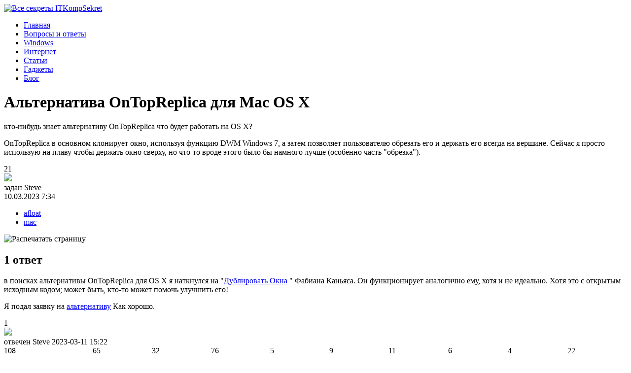

--- FILE ---
content_type: text/html; charset=UTF-8
request_url: https://kompsekret.ru/q/ontopreplica-alternative-for-mac-os-x-133394/
body_size: 8123
content:
<!DOCTYPE html>
<html xmlns="http://www.w3.org/1999/xhtml">
<head>
<meta http-equiv="Content-Type" content="text/html; charset=utf-8" />
<meta name="viewport" content="width=device-width, initial-scale=1" />

<title>Альтернатива OnTopReplica для Mac OS X</title>
<meta name="description" content=" 

кто-нибудь знает альтернативу OnTopReplica что будет работать на OS X?

OnTopReplica в основном клонирует окно, используя  ... то использую на плаву чтобы держать окно сверху, но что-то вроде этого было бы намного лучше (особенно часть "обрезка")." />

<link rel="Shortcut Icon" href="https://kompsekret.ru/favicon.png" type="image/x-icon" />
<link rel="stylesheet" href="https://kompsekret.ru/sklad/themes/html/style.css" type="text/css" />
<link rel="canonical" href="https://kompsekret.ru/q/ontopreplica-alternative-for-mac-os-x-133394/" />
</head>

<body>

<header>
	<div id="logo"><a href="https://kompsekret.ru"><img src="https://kompsekret.ru/sklad/themes/html/img/logo.png" alt="Все секреты IT" />Komp<span>Sekret</span></a></div>
	
	<nav class="nav">
		<ul>
			<li class="current"><a href="https://kompsekret.ru/">Главная</a></li>
			<li class="voton"><a href="https://kompsekret.ru/q/">Вопросы и ответы</a></li>
			<li ><a href="https://kompsekret.ru/win/">Windows</a></li>
			<li ><a href="https://kompsekret.ru/net/">Интернет</a></li>
			<li ><a href="https://kompsekret.ru/articles/">Статьи</a></li>
			<li ><a href="https://kompsekret.ru/gadgets/">Гаджеты</a></li>
			<li ><a href="https://kompsekret.ru/blog/">Блог</a></li>
		</ul>
	</nav>	
</header>

	
<main>








		
	<div id="cont_left">

		<div id="mainlenta" itemscope itemtype="http://schema.org/Question">

						
				<h1 itemprop="name">Альтернатива OnTopReplica для Mac OS X</h1>
				<article id="cont_article" itemprop="text">
						
<p>кто-нибудь знает альтернативу OnTopReplica что будет работать на OS X?</p>
<p>OnTopReplica в основном клонирует окно, используя функцию DWM Windows 7, а затем позволяет пользователю обрезать его и держать его всегда на вершине. Сейчас я просто использую на плаву чтобы держать окно сверху, но что-то вроде этого было бы намного лучше (особенно часть "обрезка").</p>
				</article>
				
				
				<div class="datecont">
					<div class="datecont_left">
						<div class="postlike"><div class="inpostlike" itemprop="upvoteCount">21</div> <img src="https://kompsekret.ru/sklad/themes/html/img/like.png"></div>
						<div class="savfav"></div>
						
						<div class="unpostauthor">
							<div class="unp1">задан <span class="author">Steve</span></div>
							<div class="unp2">10.03.2023 7:34							</div>
						</div>
					</div>	
					<div class="datecont_right">
						<!--noindex-->
						<div class="questtags">
							<ul><li><a href="https://kompsekret.ru/tags/afloat/">afloat</a></li><li><a href="https://kompsekret.ru/tags/mac/">mac</a></li></ul>						</div>
						<script>function Font(element,step){step = parseInt(step,10);var el = document.getElementById(element);var curFont = parseInt(el.style.fontSize,10);el.style.fontSize = (curFont+step) + '%';}</script>
						<img src="https://kompsekret.ru/sklad/themes/html/img/printer.png" onclick="window.print();" class="print_me" alt="Распечатать страницу" title="Распечатать страницу" />
						<!--/noindex-->
					</div>	
				</div>

				
				<div id="answers">
					<h2><span itemprop='answerCount'>1</span> ответ</h2>
																			<a name="0"></a>
						<div class="answer accepted last" itemscope="" itemtype="http://schema.org/Answer" itemprop="suggestedAnswer">
							<div class="answer-row">
								<div class="eabaafffeacad" style="transform: initial !important; direction: initial !important;">
									<div class="desc" itemprop="text">
										 
<p>в поисках альтернативы OnTopReplica для OS X я наткнулся на "<a href="http://www.fabiancanas.com/Projects/DuplicateWindows/" rel="nofollow noreferrer">Дублировать Окна</a> " Фабиана Каньяса. Он функционирует аналогично ему, хотя и не идеально. Хотя это с открытым исходным кодом; может быть, кто-то может помочь улучшить его!</p>

<p>Я подал заявку на <a href="http://alternativeto.net/software/duplicate-windows/" rel="nofollow noreferrer">альтернативу</a> Как хорошо.</p>
    									</div>
																		<div class="commlike"><div class="cominvote" itemprop="upvoteCount">1</div> <img src="https://kompsekret.ru/sklad/themes/html/img/likecom.png"></div>
									<div class="action-time">отвечен Steve <span title="2023-03-11 15:22">2023-03-11 15:22</span></div>
								</div>
							</div>
						</div>
									
				</div>
	
				<!--noindex--><div id="share_stat" data-nosearch="true">	<table cellspacing="0" cellpadding="0" width="100%" align="center" class="share_table" onclick="copyConstantLink();">	<tr>		<td><div class="share_cifri">108</div></td>		<td><div class="share_cifri">65</div></td>		<td><div class="share_cifri">32</div></td>		<td><div class="share_cifri">76</td>		<td><div class="share_cifri">5</div></td>		<td><div class="share_cifri">9</div></td>		<td><div class="share_cifri">11</div></td>		<td><div class="share_cifri">6</div></td>		<td><div class="share_cifri">4</div></td>		<td><div class="share_cifri">22</div></td>	</tr>	<tr>		<td><div class="share_img"><img src="https://kompsekret.ru/sklad/plugins/shares-stat/soc1.png"></div></td>		<td><div class="share_img"><img src="https://kompsekret.ru/sklad/plugins/shares-stat/soc2.png"></div></td>		<td><div class="share_img"><img src="https://kompsekret.ru/sklad/plugins/shares-stat/soc3.png"></div></td>		<td><div class="share_img"><img src="https://kompsekret.ru/sklad/plugins/shares-stat/soc4.png"></div></td>		<td><div class="share_img"><img src="https://kompsekret.ru/sklad/plugins/shares-stat/soc5.png"></div></td>		<td><div class="share_img"><img src="https://kompsekret.ru/sklad/plugins/shares-stat/soc6.png"></div></td>		<td><div class="share_img"><img src="https://kompsekret.ru/sklad/plugins/shares-stat/soc7.png"></div></td>		<td><div class="share_img"><img src="https://kompsekret.ru/sklad/plugins/shares-stat/soc8.png"></div></td>		<td><div class="share_img"><img src="https://kompsekret.ru/sklad/plugins/shares-stat/soc9.png"></div></td>		<td><div class="share_img"><img src="https://kompsekret.ru/sklad/plugins/shares-stat/soc10.png"></div></td>	</tr>	</table></div><script>function copyConstantLink() {const currentUrl = window.location.href;const tempElement = document.createElement("input");tempElement.type = "text";tempElement.value = currentUrl;tempElement.style.position = "absolute";tempElement.style.left = "-9999px";document.body.appendChild(tempElement);tempElement.select();document.execCommand("copy");document.body.removeChild(tempElement);alert("Ссылка скопирована! Теперь просто вставьте ее в свое сообщение.");}</script><!--/noindex-->
					

				<!--noindex-->
				<script>
				window.onload = function() {
					document.getElementById('my-edit1').addEventListener('click', function() {document.getElementById('pthistext').value += '<b></b>';});
					document.getElementById('my-edit2').addEventListener('click', function() {document.getElementById('pthistext').value += '<em></em>';});
					document.getElementById('my-edit3').addEventListener('click', function() {document.getElementById('pthistext').value += '<a href=""></a>';});
					document.getElementById('my-edit4').addEventListener('click', function() {document.getElementById('pthistext').value += '<blockquote></blockquote>';});
					document.getElementById('my-edit5').addEventListener('click', function() {document.getElementById('pthistext').value += '<code></code>';});
					document.getElementById('my-edit6').addEventListener('click', function() {document.getElementById('pthistext').value += '<img src="">';});
					document.getElementById('my-edit7').addEventListener('click', function() {document.getElementById('pthistext').value += '<ul><li></li></ul>';});
					document.getElementById('my-edit8').addEventListener('click', function() {document.getElementById('pthistext').value += '<ol><li></li></ol>';});
					document.getElementById('my-edit9').addEventListener('click', function() {document.getElementById('pthistext').value += '<h2></h2>';});
					document.getElementById('my-edit10').addEventListener('click', function() {document.getElementById('pthistext').value += '<hr>';});
					document.getElementById('my-edit11').addEventListener('click', function() {document.getElementById('pthistext').value = '';});
					document.getElementById('inp-sub').addEventListener('click', function() {alert('Ведутся технические работы. Попробуйте опубликовать ответ позже.');});
					document.getElementById('getauth').addEventListener('click', function() {alert('Ведутся технические работы. Попробуйте войти позже.');});
				};
				</script>
				<div id="giveanswer" data-nosearch="true">
				<h3>Ваш ответ</h3>
					<div class="edit-lines">
						<span><img src="https://kompsekret.ru/sklad/themes/html/img/edit1.png" id="my-edit1"></span>
						<span style="margin-right:40px;"><img src="https://kompsekret.ru/sklad/themes/html/img/edit2.png" id="my-edit2"></span>
						<span><img src="https://kompsekret.ru/sklad/themes/html/img/edit3.png" id="my-edit3"></span>
						<span><img src="https://kompsekret.ru/sklad/themes/html/img/edit4.png" id="my-edit4"></span>
						<span><img src="https://kompsekret.ru/sklad/themes/html/img/edit5.png" id="my-edit5"></span>
						<span style="margin-right:40px;"><img src="https://kompsekret.ru/sklad/themes/html/img/edit6.png" id="my-edit6"></span>
						<span><img src="https://kompsekret.ru/sklad/themes/html/img/edit7.png" id="my-edit7"></span>
						<span><img src="https://kompsekret.ru/sklad/themes/html/img/edit8.png" id="my-edit8"></span>
						<span><img src="https://kompsekret.ru/sklad/themes/html/img/edit9.png" id="my-edit9"></span>
						<span style="margin-right:40px;"><img src="https://kompsekret.ru/sklad/themes/html/img/edit10.png" id="my-edit10"></span>
						<span><img src="https://kompsekret.ru/sklad/themes/html/img/edit11.png" id="my-edit11"></span>
						<span><img src="https://kompsekret.ru/sklad/themes/html/img/edit12.png" id="my-edit11"></span>
					</div>
					<div class="edit-memo"><textarea id="pthistext"></textarea></div>
					
					<h3>Опубликуйте как Гость или <a href="https://kompsekret.ru/" style="text-decoration:none;" id="getauth">авторизуйтесь</a></h3>
					
					<div class="inp-label">Имя</div><input type="text" id="inp-name">
					<div class="inp-label"><label>Email</div><input type="text" id="inp-mail">
					<button type="button" id="inp-sub">Опубликовать ответ</button>
				</div>
				<!--/noindex-->

				<div id="other-tags">
				<h3>Похожие вопросы про тегам:</h3>
				<a href="https://kompsekret.ru/tags/afloat/"><div class="tag-name">afloat</div></a><ul class="ingot-post"><li><a href="https://kompsekret.ru/q/how-do-i-adjust-settings-on-afloat-for-the-mac-65122/">Как настроить параметры на плаву для Mac?</a></li><li><a href="https://kompsekret.ru/q/deskpins-afloat-alternative-mac-mavericks-7108/">Deskpins / На Плаву Альтернатива Mac Mavericks</a></li></ul><a href="https://kompsekret.ru/tags/mac/"><div class="tag-name">mac</div></a><ul class="ingot-post"><li><a href="https://kompsekret.ru/q/how-can-i-set-mac-os-x-s-finder-default-window-size-65940/">Как я могу установить размер окна Finder по умолчанию для Mac OS X</a></li><li><a href="https://kompsekret.ru/q/airport-can-not-connect-to-the-internet-on-mac-os-x-82146/">Аэропорт не может подключиться к интернету на Mac OS X</a></li><li><a href="https://kompsekret.ru/q/connect-to-wifi-network-using-mac-terminal-16988/">Подключение к сети WiFi с помощью Mac-терминала</a></li></ul>				</div>
				




				
		</div>

</div>			
				
				
				



		



<aside id="cont_right">

			
	<div id="side_lenta2">
		<div class="side_zag2">Недавние вопросы</div>
		<ul>
													<li><span>6</span> <a href="https://kompsekret.ru/q/ms-word-to-pdf-corrupted-tables-borders-closed-34115/">MS Word в PDF. Поврежденные границы таблиц [закрыто]</a></li>
													<li class="act-class-pst"><span>1</span> <a href="https://kompsekret.ru/q/xfx-radeon-hd-6950-cuts-out-after-a-few-minutes-287697/">XFX radeon hd 6950 вырезается через несколько минут</a></li>
													<li class="act-class-pst"><span>2</span> <a href="https://kompsekret.ru/q/where-do-i-put-third-party-plugins-for-adobe-premiere-pro-cs6-44596/">Куда поместить сторонние плагины для Adobe Premiere Pro CS6?</a></li>
													<li class="act-class-pst"><span>3</span> <a href="https://kompsekret.ru/q/how-can-i-access-storage-emulated-0-dcim-on-android-device-17155/">Как получить доступ к / storage / emulated/0 / DCIM на устройстве android?</a></li>
													<li class="act-class-pst"><span>1</span> <a href="https://kompsekret.ru/q/view-attendees-of-a-meeting-in-outlook-2016-86623/">Просмотр участников собрания в Outlook 2016</a></li>
													<li><span>3</span> <a href="https://kompsekret.ru/q/notification-of-subfolders-inside-inbox-in-outlook-2016-43762/">Уведомление о вложенных папках в папке "Входящие" в outlook 2016</a></li>
													<li class="act-class-pst"><span>1</span> <a href="https://kompsekret.ru/q/what-does-the-m13-and-mr-keys-mean-168026/">Что означают клавиши M1-3 и MR?</a></li>
													<li><span>2</span> <a href="https://kompsekret.ru/q/author-of-the-document-a-pdf-was-created-from-97465/">Автор документа, из которого был создан pdf?</a></li>
													<li class="act-class-pst"><span>7</span> <a href="https://kompsekret.ru/q/what-is-the-maximum-number-of-partitions-that-can-be-made-on-a-hard-drive-4411/">Какое максимальное количество разделов можно создать на жестком диске?</a></li>
													<li><span>3</span> <a href="https://kompsekret.ru/q/table-stick-to-top-of-the-page-how-to-remove-it-33259/">Таблица прилипает к верхней части страницы, как ее удалить?</a></li>
						</ul>
		
		<div class="side_zag2">Недавние публикации</div>
		<div class="artside">
		<ul>
									<li><img src="https://kompsekret.ru/sklad/themes/html/img/newspaper.png" width="16" height="16" /> <a href="https://kompsekret.ru/gadgets/naushniki-wireless-i-true-wireless-chem-oni-otlichayutsya/">Наушники Wireless и True Wireless: чем они отличаются?</a></li>
									<li><img src="https://kompsekret.ru/sklad/themes/html/img/newspaper.png" width="16" height="16" /> <a href="https://kompsekret.ru/gadgets/ne-vklyuchaetsya-ipad-prichiny-i-resheniya-problemy/">Не включается iPad: причины и решения проблемы</a></li>
									<li><img src="https://kompsekret.ru/sklad/themes/html/img/newspaper.png" width="16" height="16" /> <a href="https://kompsekret.ru/articles/kak-uskorit-peredachu-dannyx-po-bluetooth/">Как ускорить передачу данных по Bluetooth</a></li>
									<li><img src="https://kompsekret.ru/sklad/themes/html/img/newspaper.png" width="16" height="16" /> <a href="https://kompsekret.ru/gadgets/kak-pravilno-priobresti-poderzhannyj-iphone/">Как правильно приобрести подержанный iPhone?</a></li>
									<li><img src="https://kompsekret.ru/sklad/themes/html/img/newspaper.png" width="16" height="16" /> <a href="https://kompsekret.ru/articles/kakovy-preimushhestva-fotoelektricheskoj-sistemy/">Каковы преимущества фотоэлектрической системы?</a></li>
									<li><img src="https://kompsekret.ru/sklad/themes/html/img/newspaper.png" width="16" height="16" /> <a href="https://kompsekret.ru/gadgets/5-luchshix-usb-pylesosov-dlya-klaviatury/">5 лучших USB–пылесосов для клавиатуры</a></li>
									<li><img src="https://kompsekret.ru/sklad/themes/html/img/newspaper.png" width="16" height="16" /> <a href="https://kompsekret.ru/gadgets/kak-vybrat-chexol-akkumulyator-dlya-smartfona/">Как выбрать чехол-аккумулятор для смартфона</a></li>
									<li><img src="https://kompsekret.ru/sklad/themes/html/img/newspaper.png" width="16" height="16" /> <a href="https://kompsekret.ru/gadgets/mobilnyj-telefon-razr-novaya-skladnaya-raskladushka-ot-motorola-stoit-1200-evro/">Мобильный телефон Razr: новая складная раскладушка от Motorola стоит 1200 евро</a></li>
									<li><img src="https://kompsekret.ru/sklad/themes/html/img/newspaper.png" width="16" height="16" /> <a href="https://kompsekret.ru/gadgets/kompaniya-nothing-smartfon-phone-2-dolzhen-byt-bolee-premialnym-i-vyjti-v-etom-godu/">Компания Nothing: смартфон Phone 2 должен быть «более премиальным» и выйти в этом году</a></li>
									<li><img src="https://kompsekret.ru/sklad/themes/html/img/newspaper.png" width="16" height="16" /> <a href="https://kompsekret.ru/articles/umts-istoriya-texnologii-sotovoj-svyazi/">UMTS - История технологии сотовой связи</a></li>
									<li><img src="https://kompsekret.ru/sklad/themes/html/img/newspaper.png" width="16" height="16" /> <a href="https://kompsekret.ru/net/vybor-domena/">Выбор домена</a></li>
									<li><img src="https://kompsekret.ru/sklad/themes/html/img/newspaper.png" width="16" height="16" /> <a href="https://kompsekret.ru/articles/3d-pechat-budushhee-massovogo-proizvodstva/">3D-печать: будущее массового производства</a></li>
									<li><img src="https://kompsekret.ru/sklad/themes/html/img/newspaper.png" width="16" height="16" /> <a href="https://kompsekret.ru/articles/iskusstvennyj-intellekt-v-malom-biznese-kak-uluchshit-effektivnost-i-konkurentosposobnost/">Искусственный интеллект в малом бизнесе: как улучшить эффективность и конкурентоспособность</a></li>
									<li><img src="https://kompsekret.ru/sklad/themes/html/img/newspaper.png" width="16" height="16" /> <a href="https://kompsekret.ru/net/oshibki-kotoryx-stoit-izbegat-pri-prodvizhenii-sajta/">Ошибки, которых стоит избегать при продвижении сайта</a></li>
									<li><img src="https://kompsekret.ru/sklad/themes/html/img/newspaper.png" width="16" height="16" /> <a href="https://kompsekret.ru/win/vysokie-texnologii-v-windows-chto-eto-takoe-i-kak-ix-ispolzovat-v-svoix-prilozheniyax/">Высокие технологии в Windows: что это такое и как их использовать в своих приложениях</a></li>
													<li><a href="https://kompsekret.ru/blog/sundry/mogut-li-pri-bankrotstve-otobrat-mashinu-u-invalida.htm">Могут ли при банкротстве отобрать машину у инвалида</a></li>
									<li><a href="https://kompsekret.ru/blog/sundry/xosting-dlya-proksi-botov-i-gpu-ferm-kak-provajderu-ne-meshat-proektu.htm">Хостинг для прокси, ботов и GPU-ферм: как провайдеру не мешать проекту</a></li>
						</ul>
		</div>
	</div>
	
							<!--noindex--><div id="akcii_it_vertical" data-nosearch="true"><div class="akcii_zag">Акции IT-компаний [17.01]</div><table cellspacing="0" cellpadding="0" width="100%" class="akcii_table"><tr><td>Apple</td><td>$173,24</td><td>+0,81%</td><td><img src="https://kompsekret.ru/sklad/plugins/akcii-it/akcup.jpg"></td></tr><tr><td>Amazon</td><td>$114,49</td><td>-1,94%</td><td><img src="https://kompsekret.ru/sklad/plugins/akcii-it/akcdown.jpg"></td></tr><tr><td>Microsoft</td><td>$325,19</td><td>+3,61%</td><td><img src="https://kompsekret.ru/sklad/plugins/akcii-it/akcup.jpg"></td></tr><tr><td>Google</td><td>$123,44</td><td>+2,11%</td><td><img src="https://kompsekret.ru/sklad/plugins/akcii-it/akcup.jpg"></td></tr><tr><td>Netflix</td><td>$364,74</td><td>-0,03%</td><td><img src="https://kompsekret.ru/sklad/plugins/akcii-it/akcdown.jpg"></td></tr><tr><td>Intel</td><td>$27,45</td><td>-5,34%</td><td><img src="https://kompsekret.ru/sklad/plugins/akcii-it/akcdown.jpg"></td></tr><tr><td>Facebook</td><td>$254,49</td><td>+2,11%</td><td><img src="https://kompsekret.ru/sklad/plugins/akcii-it/akcup.jpg"></td></tr><tr><td>Tesla</td><td>$185,54</td><td>+1,44%</td><td><img src="https://kompsekret.ru/sklad/plugins/akcii-it/akcup.jpg"></td></tr><tr><td>Tencent</td><td>$322,40</td><td>-3,01%</td><td><img src="https://kompsekret.ru/sklad/plugins/akcii-it/akcdown.jpg"></td></tr></table></div><!--/noindex-->				<!--noindex--><!--googleoff: all--><div id="side_citata" data-nosearch="true">	<div class="cita_zag">Цитата дня</div>	<div class="cita"><img src="https://kompsekret.ru/sklad/plugins/quoter-me/17.jpg" loading="lazy">Надеюсь, что в конце своих дней, когда я предстану перед Богом, у меня не останется ни капли таланта, чтобы я могла сказать ему: Я использовала все, что ты дал мне.</div>	<div class="cita_name">&copy; Эрма Бомбек</div></div><!--googleon: all--><!--/noindex-->							
			


</aside>







</main>

<footer>

	<div id="foot_news">
		<ul>
							<li><a href="https://kompsekret.ru/q/what-is-the-maximum-number-of-partitions-that-can-be-made-on-a-hard-drive-4411/">Какое максимальное количество разделов можно создать на жестком диске?</a></li>
							<li><a href="https://kompsekret.ru/q/table-stick-to-top-of-the-page-how-to-remove-it-33259/">Таблица прилипает к верхней части страницы, как ее удалить?</a></li>
							<li><a href="https://kompsekret.ru/q/when-printing-duplex-how-would-i-fix-the-fact-that-the-back-page-prints-upside-down-76793/">При двусторонней печати как исправить, что задняя страница печатается вверх ногами?</a></li>
							<li><a href="https://kompsekret.ru/q/how-do-i-turn-a-table-of-contents-into-plain-formatted-text-45679/">Как превратить оглавление в простой форматированный текст?</a></li>
					</ul>
	</div>

		<div id="foot_left">
		&copy; 2026 Все секреты IT "<a href="https://kompsekret.ru/">KompSekret</a>". <a href="https://kompsekret.ru/sitemap.xml">XML</a> | <a href="https://kompsekret.ru/policies.php">Политика конфиденциальности</a> | <a href="https://kompsekret.ru/terms.php">Правила пользования сайтом</a>
	</div>
	<div id="foot_right">
		<span onclick="document.getElementById('wind').style.display='block'; return false;">Контакты</span>
		<div id="wind">
		<div align="center">
		<table cellspacing="0" align="right"><tr><td style="padding:0px 10px 0px 10px;background-color:#000;color:#ffffff;font-weight:bold;" onclick="document.getElementById('wind').style.display='none'; return false;" onMouseOver="this.style.cursor='pointer'" onMouseOut="this.style.cursor='default'">X</td></tr></table>
			<p style="font-size:24px;color:#000;"><img src="https://kompsekret.ru/sklad/themes/html/pismeco.png" style="width:128px;height:24px;margin-top:1px;" />kompsekret.ru</p>
		</div>
		</div>
	</div>
	

</footer>
	
<!--noindex-->
    <script>
    document.addEventListener("DOMContentLoaded", function() {
      var lazyImages = [].slice.call(document.querySelectorAll("img.lazyload"));
      if ("IntersectionObserver" in window) {
        var lazyImageObserver = new IntersectionObserver(function(entries, observer) {
          entries.forEach(function(entry) {
            if (entry.isIntersecting) {
              var lazyImage = entry.target;
              lazyImage.src = lazyImage.dataset.src;
              lazyImageObserver.unobserve(lazyImage);
            }
          });
        });
        lazyImages.forEach(function(lazyImage) {
          lazyImageObserver.observe(lazyImage);
        });
      } else {
        // Фоллбек на обычную загрузку изображений, если Intersection Observer не поддерживается.
        lazyImages.forEach(function(lazyImage) {
          lazyImage.src = lazyImage.dataset.src;
        });
      }
    });
    </script>
    <script>
	document.addEventListener("DOMContentLoaded", function(event) {
	setTimeout( () => {
		let tDiv = document.createElement('div');
		let str = '<img src="https://counter.yadro.ru/hit?r' +
		escape(document.referrer) + ((typeof (screen) == 'undefined') ? '' :
		';s' + screen.width + '*' + screen.height + '*' + (screen.colorDepth ?
		screen.colorDepth : screen.pixelDepth)) + ';u' + escape(document.URL) +
		';' + Math.random() +
		'" alt="">';
		tDiv.innerHTML = str;
		document.body.appendChild(tDiv);
		
		let noScript = document.createElement('noscript');
		let tDiv2 = document.createElement('div');
		
		str = '<img src="https://mc.yandex.ru/watch/57140620" style="position:absolute; left:-9999px;" alt="" />';
		
		tDiv2.innerHTML = str;
		noScript.appendChild(tDiv2);
		document.body.appendChild(noScript);
		
		(function(m,e,t,r,i,k,a){m[i]=m[i]||function(){(m[i].a=m[i].a||[]).push(arguments)};
		   m[i].l=1*new Date();k=e.createElement(t),a=e.getElementsByTagName(t)[0],k.async=1,k.src=r,a.parentNode.insertBefore(k,a)})
		   (window, document, "script", "https://mc.yandex.ru/metrika/tag.js", "ym");
		   ym(57140620, "init", {
				clickmap:true,
				trackLinks:true,
				accurateTrackBounce:true,
				webvisor:true
		   });
		}, 2000);
	});
</script>
<div id="go_up">Вверх</div>
<script>document.getElementById('go_up').onclick = function() {window.scrollTo({top: 0, behavior: 'smooth'});}
window.onscroll = function() {
    var goUp = document.getElementById('go_up');
    if (document.body.scrollTop > 200 || document.documentElement.scrollTop > 200) {
        goUp.style.display = "block";
    } else {
        goUp.style.display = "none";
    }
};
</script>
<!--/noindex-->

</body>

</html>